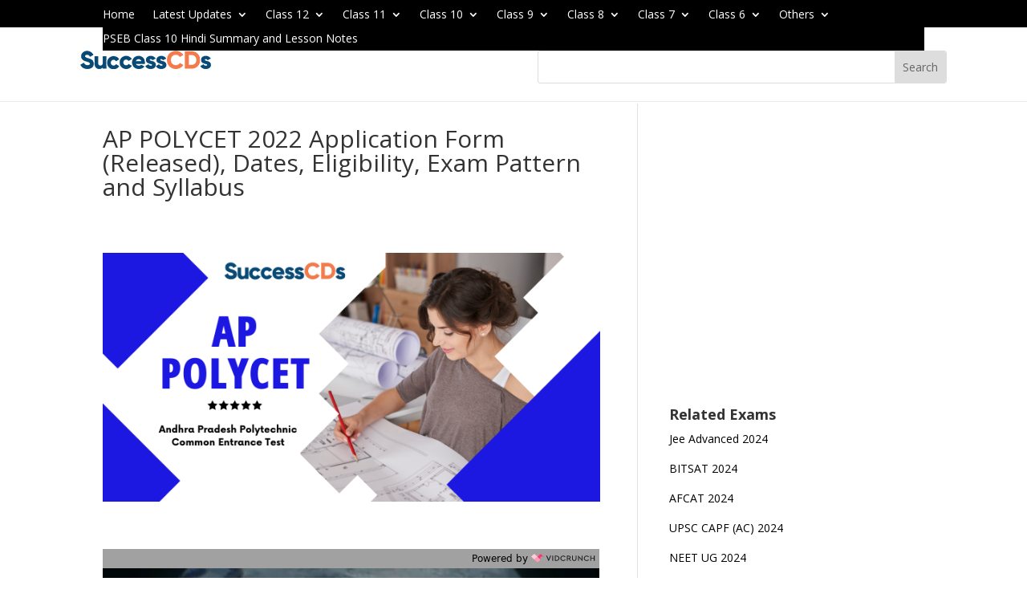

--- FILE ---
content_type: text/html; charset=utf-8
request_url: https://www.google.com/recaptcha/api2/aframe
body_size: 266
content:
<!DOCTYPE HTML><html><head><meta http-equiv="content-type" content="text/html; charset=UTF-8"></head><body><script nonce="ay4s5voUd13sHNxQAr0zWw">/** Anti-fraud and anti-abuse applications only. See google.com/recaptcha */ try{var clients={'sodar':'https://pagead2.googlesyndication.com/pagead/sodar?'};window.addEventListener("message",function(a){try{if(a.source===window.parent){var b=JSON.parse(a.data);var c=clients[b['id']];if(c){var d=document.createElement('img');d.src=c+b['params']+'&rc='+(localStorage.getItem("rc::a")?sessionStorage.getItem("rc::b"):"");window.document.body.appendChild(d);sessionStorage.setItem("rc::e",parseInt(sessionStorage.getItem("rc::e")||0)+1);localStorage.setItem("rc::h",'1769610441285');}}}catch(b){}});window.parent.postMessage("_grecaptcha_ready", "*");}catch(b){}</script></body></html>